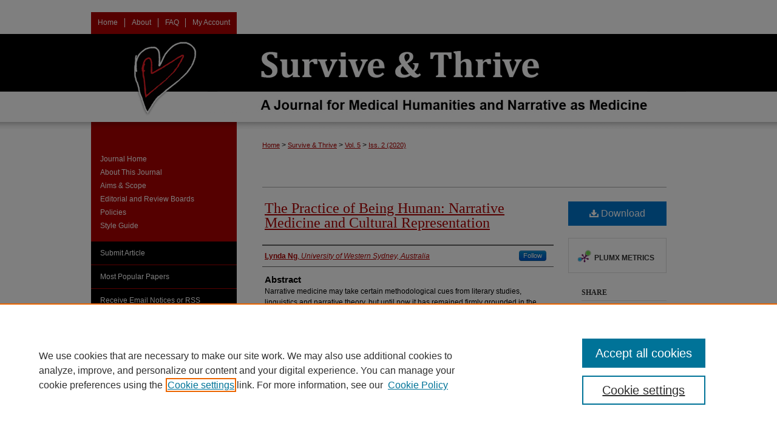

--- FILE ---
content_type: text/html; charset=UTF-8
request_url: https://repository.stcloudstate.edu/survive_thrive/vol5/iss2/2/
body_size: 8522
content:

<!DOCTYPE html>
<html lang="en">
<head><!-- inj yui3-seed: --><script type='text/javascript' src='//cdnjs.cloudflare.com/ajax/libs/yui/3.6.0/yui/yui-min.js'></script><script type='text/javascript' src='//ajax.googleapis.com/ajax/libs/jquery/1.10.2/jquery.min.js'></script><!-- Adobe Analytics --><script type='text/javascript' src='https://assets.adobedtm.com/4a848ae9611a/d0e96722185b/launch-d525bb0064d8.min.js'></script><script type='text/javascript' src=/assets/nr_browser_production.js></script>

<!-- def.1 -->
<meta charset="utf-8">
<meta name="viewport" content="width=device-width">
<title>
"The Practice of Being Human" by Lynda Ng
</title>


<!-- FILE article_meta-tags.inc --><!-- FILE: /srv/sequoia/main/data/assets/site/article_meta-tags.inc -->
<meta itemprop="name" content="The Practice of Being Human: Narrative Medicine and Cultural Representation">
<meta property="og:title" content="The Practice of Being Human: Narrative Medicine and Cultural Representation">
<meta name="twitter:title" content="The Practice of Being Human: Narrative Medicine and Cultural Representation">
<meta property="article:author" content="Lynda Ng">
<meta name="author" content="Lynda Ng">
<meta name="robots" content="noodp, noydir">
<meta name="description" content="Narrative medicine may take certain methodological cues from literary studies, linguistics and narrative theory, but until now it has remained firmly grounded in the health sector. It views storytelling and narrative as tools that can improve the performance of medical practitioners – first, by helping them process the confronting nature of their everyday jobs, and then by facilitating more effective communication with patients. Narrative competence thus provides an important supplement to the medical gaze, enhancing the clinical experience for practitioner and patient alike. But narrative medicine also has important implications from a literary point of view. It highlights the special position that the medical worker occupies in terms of being able to observe a cross-section of society. When a medical practitioner decides to engage not only with the scientific method of evidence-based medicine but also in the arts-based practice of narrative medicine, he or she has the opportunity to make an intervention in the broader culture. Consequently, the literature that emerges almost as an offshoot of narrative medicine is capable of creating forms of representation that more accurately reflect the heterogeneity of social conformance. It is a literature that draws attention to demographic sectors of society that might otherwise be denied mainstream representation.
This essay examines the ways in which a medical practice can inform a writing practice, and vice versa. Using the work of Chinese-Australian author Melanie Cheng as a case study, I show how narrative medicine traverses an important space between the medical gaze and the empathetic instinct. Cheng has worked as a General Practitioner (GP) for over ten years, whilst developing a parallel writing career. Her debut collection of short stories, Australia Day (2017), functions on one level as a therapeutic outlet for Cheng’s day job. In addition, by recasting the GP as a repository of secrets, her stories provide matchless insights into the lives of people from a range of different cultural and socio-economic backgrounds. Cheng’s writing therefore transcends the boundaries of her own personal history and ethnicity, pointedly venturing beyond the territory expected of her as a Chinese-Australian author. Viewing Cheng’s work through the lens of her medical training shows us how the practice of medicine can work alongside that of writing to deepen our understanding of what is commonly referred to as the ‘human condition’.">
<meta itemprop="description" content="Narrative medicine may take certain methodological cues from literary studies, linguistics and narrative theory, but until now it has remained firmly grounded in the health sector. It views storytelling and narrative as tools that can improve the performance of medical practitioners – first, by helping them process the confronting nature of their everyday jobs, and then by facilitating more effective communication with patients. Narrative competence thus provides an important supplement to the medical gaze, enhancing the clinical experience for practitioner and patient alike. But narrative medicine also has important implications from a literary point of view. It highlights the special position that the medical worker occupies in terms of being able to observe a cross-section of society. When a medical practitioner decides to engage not only with the scientific method of evidence-based medicine but also in the arts-based practice of narrative medicine, he or she has the opportunity to make an intervention in the broader culture. Consequently, the literature that emerges almost as an offshoot of narrative medicine is capable of creating forms of representation that more accurately reflect the heterogeneity of social conformance. It is a literature that draws attention to demographic sectors of society that might otherwise be denied mainstream representation.
This essay examines the ways in which a medical practice can inform a writing practice, and vice versa. Using the work of Chinese-Australian author Melanie Cheng as a case study, I show how narrative medicine traverses an important space between the medical gaze and the empathetic instinct. Cheng has worked as a General Practitioner (GP) for over ten years, whilst developing a parallel writing career. Her debut collection of short stories, Australia Day (2017), functions on one level as a therapeutic outlet for Cheng’s day job. In addition, by recasting the GP as a repository of secrets, her stories provide matchless insights into the lives of people from a range of different cultural and socio-economic backgrounds. Cheng’s writing therefore transcends the boundaries of her own personal history and ethnicity, pointedly venturing beyond the territory expected of her as a Chinese-Australian author. Viewing Cheng’s work through the lens of her medical training shows us how the practice of medicine can work alongside that of writing to deepen our understanding of what is commonly referred to as the ‘human condition’.">
<meta name="twitter:description" content="Narrative medicine may take certain methodological cues from literary studies, linguistics and narrative theory, but until now it has remained firmly grounded in the health sector. It views storytelling and narrative as tools that can improve the performance of medical practitioners – first, by helping them process the confronting nature of their everyday jobs, and then by facilitating more effective communication with patients. Narrative competence thus provides an important supplement to the medical gaze, enhancing the clinical experience for practitioner and patient alike. But narrative medicine also has important implications from a literary point of view. It highlights the special position that the medical worker occupies in terms of being able to observe a cross-section of society. When a medical practitioner decides to engage not only with the scientific method of evidence-based medicine but also in the arts-based practice of narrative medicine, he or she has the opportunity to make an intervention in the broader culture. Consequently, the literature that emerges almost as an offshoot of narrative medicine is capable of creating forms of representation that more accurately reflect the heterogeneity of social conformance. It is a literature that draws attention to demographic sectors of society that might otherwise be denied mainstream representation.
This essay examines the ways in which a medical practice can inform a writing practice, and vice versa. Using the work of Chinese-Australian author Melanie Cheng as a case study, I show how narrative medicine traverses an important space between the medical gaze and the empathetic instinct. Cheng has worked as a General Practitioner (GP) for over ten years, whilst developing a parallel writing career. Her debut collection of short stories, Australia Day (2017), functions on one level as a therapeutic outlet for Cheng’s day job. In addition, by recasting the GP as a repository of secrets, her stories provide matchless insights into the lives of people from a range of different cultural and socio-economic backgrounds. Cheng’s writing therefore transcends the boundaries of her own personal history and ethnicity, pointedly venturing beyond the territory expected of her as a Chinese-Australian author. Viewing Cheng’s work through the lens of her medical training shows us how the practice of medicine can work alongside that of writing to deepen our understanding of what is commonly referred to as the ‘human condition’.">
<meta property="og:description" content="Narrative medicine may take certain methodological cues from literary studies, linguistics and narrative theory, but until now it has remained firmly grounded in the health sector. It views storytelling and narrative as tools that can improve the performance of medical practitioners – first, by helping them process the confronting nature of their everyday jobs, and then by facilitating more effective communication with patients. Narrative competence thus provides an important supplement to the medical gaze, enhancing the clinical experience for practitioner and patient alike. But narrative medicine also has important implications from a literary point of view. It highlights the special position that the medical worker occupies in terms of being able to observe a cross-section of society. When a medical practitioner decides to engage not only with the scientific method of evidence-based medicine but also in the arts-based practice of narrative medicine, he or she has the opportunity to make an intervention in the broader culture. Consequently, the literature that emerges almost as an offshoot of narrative medicine is capable of creating forms of representation that more accurately reflect the heterogeneity of social conformance. It is a literature that draws attention to demographic sectors of society that might otherwise be denied mainstream representation.
This essay examines the ways in which a medical practice can inform a writing practice, and vice versa. Using the work of Chinese-Australian author Melanie Cheng as a case study, I show how narrative medicine traverses an important space between the medical gaze and the empathetic instinct. Cheng has worked as a General Practitioner (GP) for over ten years, whilst developing a parallel writing career. Her debut collection of short stories, Australia Day (2017), functions on one level as a therapeutic outlet for Cheng’s day job. In addition, by recasting the GP as a repository of secrets, her stories provide matchless insights into the lives of people from a range of different cultural and socio-economic backgrounds. Cheng’s writing therefore transcends the boundaries of her own personal history and ethnicity, pointedly venturing beyond the territory expected of her as a Chinese-Australian author. Viewing Cheng’s work through the lens of her medical training shows us how the practice of medicine can work alongside that of writing to deepen our understanding of what is commonly referred to as the ‘human condition’.">
<meta name="keywords" content="multiculturalism, medical gaze, empathy, detached concern, narrative">
<meta name="bepress_citation_journal_title" content="Survive &amp; Thrive: A Journal for Medical Humanities and Narrative as Medicine">
<meta name="bepress_citation_firstpage" content="2">
<meta name="bepress_citation_author" content="Ng, Lynda">
<meta name="bepress_citation_author_institution" content="University of Western Sydney, Australia">
<meta name="bepress_citation_title" content="The Practice of Being Human: Narrative Medicine and Cultural Representation">
<meta name="bepress_citation_date" content="2020">
<meta name="bepress_citation_volume" content="5">
<meta name="bepress_citation_issue" content="2">
<!-- FILE: /srv/sequoia/main/data/assets/site/ir_download_link.inc -->
<!-- FILE: /srv/sequoia/main/data/assets/site/article_meta-tags.inc (cont) -->
<meta name="bepress_citation_pdf_url" content="https://repository.stcloudstate.edu/cgi/viewcontent.cgi?article=1146&amp;context=survive_thrive">
<meta name="bepress_citation_abstract_html_url" content="https://repository.stcloudstate.edu/survive_thrive/vol5/iss2/2">
<meta name="bepress_citation_issn" content="2641-5437">
<meta name="bepress_citation_online_date" content="2020/12/18">
<meta name="viewport" content="width=device-width">
<!-- Additional Twitter data -->
<meta name="twitter:card" content="summary">
<!-- Additional Open Graph data -->
<meta property="og:type" content="article">
<meta property="og:url" content="https://repository.stcloudstate.edu/survive_thrive/vol5/iss2/2">
<meta property="og:site_name" content="The Repository at St. Cloud State">




<!-- FILE: article_meta-tags.inc (cont) -->
<meta name="bepress_is_article_cover_page" content="1">


<!-- sh.1 -->
<link rel="stylesheet" href="/survive_thrive/ir-journal-style.css" type="text/css" media="screen">
<link rel="alternate" type="application/rss+xml" title="Survive and Thrive Newsfeed" href="/survive_thrive/recent.rss">
<link rel="shortcut icon" href="/favicon.ico" type="image/x-icon">

<link type="text/css" rel="stylesheet" href="/assets/floatbox/floatbox.css">
<script type="text/javascript" src="/assets/jsUtilities.js"></script>
<script type="text/javascript" src="/assets/footnoteLinks.js"></script>
<link rel="stylesheet" href="/ir-print.css" type="text/css" media="print">
<!--[if IE]>
<link rel="stylesheet" href="/ir-ie.css" type="text/css" media="screen">
<![endif]-->
<!-- end sh.1 -->




<script type="text/javascript">var pageData = {"page":{"environment":"prod","productName":"bpdg","language":"en","name":"ir_journal:volume:issue:article","businessUnit":"els:rp:st"},"visitor":{}};</script>

</head>
<body >
<!-- FILE /srv/sequoia/main/data/assets/site/ir_journal/header.pregen -->

	<!-- FILE: /srv/sequoia/main/data/journals/repository.stcloudstate.edu/survive_thrive/assets/header_custom.inc --><div id="survive_thrive">
	<div id="container">
		<a href="#main" class="skiplink" accesskey="2" >Skip to main content</a>

			

			

			
				<div id="header">
					<div id="subheader">
						<!-- FILE: /srv/sequoia/main/data/assets/site/ir_navigation.inc --><div id="tabs" role="navigation" aria-label="Main"><ul><li id="tabone"><a href="https://repository.stcloudstate.edu" title="Home" ><span>Home</span></a></li><li id="tabtwo"><a href="https://repository.stcloudstate.edu/about.html" title="About" ><span>About</span></a></li><li id="tabthree"><a href="https://repository.stcloudstate.edu/faq.html" title="FAQ" ><span>FAQ</span></a></li><li id="tabfour"><a href="https://repository.stcloudstate.edu/cgi/myaccount.cgi?context=" title="My Account" ><span>My Account</span></a></li></ul></div>


<!-- FILE: /srv/sequoia/main/data/journals/repository.stcloudstate.edu/survive_thrive/assets/header_custom.inc (cont) -->
					</div>
					<!-- FILE: /srv/sequoia/main/data/assets/site/ir_journal/ir_logo.inc -->




	




<!-- FILE: /srv/sequoia/main/data/journals/repository.stcloudstate.edu/survive_thrive/assets/header_custom.inc (cont) -->
					<div id="pagetitle">
						
						
							<h1>
								<a href="https://repository.stcloudstate.edu/survive_thrive" title="Survive & Thrive: A Journal for Medical Humanities and Narrative as Medicine" >
										Survive &amp; Thrive: A Journal for Medical Humanities and Narrative as Medicine
								</a>
							</h1>
						
					</div>
				</div>
			
			
		<div id="wrapper">
		<div id="wrapper-top"></div>
			<div id="content">
				<div id="main" class="text">
					
<!-- FILE: /srv/sequoia/main/data/assets/site/ir_journal/ir_breadcrumb.inc -->
	<ul id="pager">
		<li>&nbsp;</li>
		 
		<li>&nbsp;</li> 
		
	</ul>

<div class="crumbs" role="navigation" aria-label="Breadcrumb">
	<p>
		

		
		
		
			<a href="https://repository.stcloudstate.edu" class="ignore" >Home</a>
		
		
		
		
		
		
		
		
		 <span aria-hidden="true">&gt;</span> 
			<a href="https://repository.stcloudstate.edu/survive_thrive" class="ignore" >Survive & Thrive</a>
		
		
		
		 <span aria-hidden="true">&gt;</span> 
			<a href="https://repository.stcloudstate.edu/survive_thrive/vol5" class="ignore" >Vol. 5</a>
		
		
		
		
		
		
		 <span aria-hidden="true">&gt;</span> 
			<a href="https://repository.stcloudstate.edu/survive_thrive/vol5/iss2" class="ignore" >Iss. 2 (2020)</a>
		
		
		
		
		
	</p>
</div>

<div class="clear">&nbsp;</div>
<!-- FILE: /srv/sequoia/main/data/journals/repository.stcloudstate.edu/survive_thrive/assets/header_custom.inc (cont) -->


	<!-- FILE: /srv/sequoia/main/data/assets/site/ir_journal/volume/issue/ir_journal_logo.inc -->





 





<!-- FILE: /srv/sequoia/main/data/journals/repository.stcloudstate.edu/survive_thrive/assets/header_custom.inc (cont) -->
<!-- FILE: /srv/sequoia/main/data/assets/site/ir_journal/header.pregen (cont) -->

<script type="text/javascript" src="/assets/floatbox/floatbox.js"></script>
<!-- FILE: /srv/sequoia/main/data/assets/site/ir_journal/article_info.inc --><!-- FILE: /srv/sequoia/main/data/assets/site/openurl.inc -->
<!-- FILE: /srv/sequoia/main/data/assets/site/ir_journal/article_info.inc (cont) -->
<!-- FILE: /srv/sequoia/main/data/assets/site/ir_download_link.inc -->
<!-- FILE: /srv/sequoia/main/data/assets/site/ir_journal/article_info.inc (cont) -->
<!-- FILE: /srv/sequoia/main/data/assets/site/ir_journal/ir_article_header.inc --><div id="sub">
<div id="alpha"><!-- FILE: /srv/sequoia/main/data/assets/site/ir_journal/article_info.inc (cont) --><div id='title' class='element'>
<h1><a href='https://repository.stcloudstate.edu/cgi/viewcontent.cgi?article=1146&amp;context=survive_thrive'>The Practice of Being Human: Narrative Medicine and Cultural Representation</a></h1>
</div>
<div class='clear'></div>
<div id='authors' class='element'>
<h2 class='visually-hidden'>Authors</h2>
<p class="author"><a href='https://repository.stcloudstate.edu/do/search/?q=%28author%3A%22Lynda%20Ng%22%20AND%20-bp_author_id%3A%5B%2A%20TO%20%2A%5D%29%20OR%20bp_author_id%3A%28%224baf0cc4-1c6e-4ae0-9021-f836eaca3227%22%29&start=0&context=2058518'><strong>Lynda Ng</strong>, <em>University of Western Sydney, Australia</em></a><a rel="nofollow" href="https://network.bepress.com/api/follow/subscribe?user=Y2RhNmE0ZDIzMjNhNjI0Mg%3D%3D&amp;institution=MjBhZDVkM2IxM2VhNWU1Zg%3D%3D&amp;format=html" data-follow-set="user:Y2RhNmE0ZDIzMjNhNjI0Mg== institution:MjBhZDVkM2IxM2VhNWU1Zg==" title="Follow Lynda Ng" class="btn followable">Follow</a><br />
</p></div>
<div class='clear'></div>
<div id='abstract' class='element'>
<h2 class='field-heading'>Abstract</h2>
<p>Narrative medicine may take certain methodological cues from literary studies, linguistics and narrative theory, but until now it has remained firmly grounded in the health sector. It views storytelling and narrative as tools that can improve the performance of medical practitioners – first, by helping them process the confronting nature of their everyday jobs, and then by facilitating more effective communication with patients. Narrative competence thus provides an important supplement to the medical gaze, enhancing the clinical experience for practitioner and patient alike. But narrative medicine also has important implications from a literary point of view. It highlights the special position that the medical worker occupies in terms of being able to observe a cross-section of society. When a medical practitioner decides to engage not only with the scientific method of evidence-based medicine but also in the arts-based practice of <em>narrative</em> medicine, he or she has the opportunity to make an intervention in the broader culture. Consequently, the literature that emerges almost as an offshoot of narrative medicine is capable of creating forms of representation that more accurately reflect the heterogeneity of social conformance. It is a literature that draws attention to demographic sectors of society that might otherwise be denied mainstream representation.</p>
<p>This essay examines the ways in which a medical practice can inform a writing practice, and vice versa. Using the work of Chinese-Australian author Melanie Cheng as a case study, I show how narrative medicine traverses an important space between the medical gaze and the empathetic instinct. Cheng has worked as a General Practitioner (GP) for over ten years, whilst developing a parallel writing career. Her debut collection of short stories, <em>Australia Day </em>(2017), functions on one level as a therapeutic outlet for Cheng’s day job. In addition, by recasting the GP as a repository of secrets, her stories provide matchless insights into the lives of people from a range of different cultural and socio-economic backgrounds. Cheng’s writing therefore transcends the boundaries of her own personal history and ethnicity, pointedly venturing beyond the territory expected of her as a Chinese-Australian author. Viewing Cheng’s work through the lens of her medical training shows us how the practice of medicine can work alongside that of writing to deepen our understanding of what is commonly referred to as the ‘human condition’.</p>
</div>
<div class='clear'></div>
<div id='recommended_citation' class='element'>
<h2 class='field-heading'>Recommended Citation</h2>
<!-- FILE: /srv/sequoia/main/data/assets/site/ir_journal/ir_citation.inc -->
<p class="citation">
Ng, Lynda
(2020)
"The Practice of Being Human: Narrative Medicine and Cultural Representation,"
<em>Survive &amp; Thrive: A Journal for Medical Humanities and Narrative as Medicine</em>: Vol. 5:
Iss.
2, Article 2.
<br>
Available at:
https://repository.stcloudstate.edu/survive_thrive/vol5/iss2/2</p>
<!-- FILE: /srv/sequoia/main/data/assets/site/ir_journal/article_info.inc (cont) --></div>
<div class='clear'></div>
</div>
    </div>
    <div id='beta_7-3'>
<!-- FILE: /srv/sequoia/main/data/assets/site/info_box_7_3.inc --><!-- FILE: /srv/sequoia/main/data/assets/site/openurl.inc -->
<!-- FILE: /srv/sequoia/main/data/assets/site/info_box_7_3.inc (cont) -->
<!-- FILE: /srv/sequoia/main/data/assets/site/ir_download_link.inc -->
<!-- FILE: /srv/sequoia/main/data/assets/site/info_box_7_3.inc (cont) -->
	<!-- FILE: /srv/sequoia/main/data/assets/site/info_box_download_button.inc --><div class="aside download-button">
      <a id="pdf" class="btn" href="https://repository.stcloudstate.edu/cgi/viewcontent.cgi?article=1146&amp;context=survive_thrive" title="PDF (220&nbsp;KB) opens in new window" target="_blank" > 
    	<i class="icon-download-alt" aria-hidden="true"></i>
        Download
      </a>
</div>
<!-- FILE: /srv/sequoia/main/data/assets/site/info_box_7_3.inc (cont) -->
	<!-- FILE: /srv/sequoia/main/data/assets/site/info_box_embargo.inc -->
<!-- FILE: /srv/sequoia/main/data/assets/site/info_box_7_3.inc (cont) -->
<!-- FILE: /srv/sequoia/main/data/assets/site/info_box_custom_upper.inc -->
<!-- FILE: /srv/sequoia/main/data/assets/site/info_box_7_3.inc (cont) -->
<!-- FILE: /srv/sequoia/main/data/assets/site/info_box_openurl.inc -->
<!-- FILE: /srv/sequoia/main/data/assets/site/info_box_7_3.inc (cont) -->
<!-- FILE: /srv/sequoia/main/data/assets/site/info_box_article_metrics.inc -->
<div id="article-stats" class="aside hidden">
    <p class="article-downloads-wrapper hidden"><span id="article-downloads"></span> DOWNLOADS</p>
    <p class="article-stats-date hidden">Since December 18, 2020</p>
    <p class="article-plum-metrics">
        <a href="https://plu.mx/plum/a/?repo_url=https://repository.stcloudstate.edu/survive_thrive/vol5/iss2/2" class="plumx-plum-print-popup plum-bigben-theme" data-badge="true" data-hide-when-empty="true" ></a>
    </p>
</div>
<script type="text/javascript" src="//cdn.plu.mx/widget-popup.js"></script>
<!-- Article Download Counts -->
<script type="text/javascript" src="/assets/scripts/article-downloads.pack.js"></script>
<script type="text/javascript">
    insertDownloads(14912057);
</script>
<!-- Add border to Plum badge & download counts when visible -->
<script>
// bind to event when PlumX widget loads
jQuery('body').bind('plum:widget-load', function(e){
// if Plum badge is visible
  if (jQuery('.PlumX-Popup').length) {
// remove 'hidden' class
  jQuery('#article-stats').removeClass('hidden');
  jQuery('.article-stats-date').addClass('plum-border');
  }
});
// bind to event when page loads
jQuery(window).bind('load',function(e){
// if DC downloads are visible
  if (jQuery('#article-downloads').text().length > 0) {
// add border to aside
  jQuery('#article-stats').removeClass('hidden');
  }
});
</script>
<!-- Adobe Analytics: Download Click Tracker -->
<script>
$(function() {
  // Download button click event tracker for PDFs
  $(".aside.download-button").on("click", "a#pdf", function(event) {
    pageDataTracker.trackEvent('navigationClick', {
      link: {
          location: 'aside download-button',
          name: 'pdf'
      }
    });
  });
  // Download button click event tracker for native files
  $(".aside.download-button").on("click", "a#native", function(event) {
    pageDataTracker.trackEvent('navigationClick', {
        link: {
            location: 'aside download-button',
            name: 'native'
        }
     });
  });
});
</script>
<!-- FILE: /srv/sequoia/main/data/assets/site/info_box_7_3.inc (cont) -->
	<!-- FILE: /srv/sequoia/main/data/assets/site/info_box_disciplines.inc -->
<!-- FILE: /srv/sequoia/main/data/assets/site/info_box_7_3.inc (cont) -->
<!-- FILE: /srv/sequoia/main/data/assets/site/bookmark_widget.inc -->
<div id="share" class="aside">
<h2>Share</h2>
	<div class="a2a_kit a2a_kit_size_24 a2a_default_style">
    	<a class="a2a_button_facebook"></a>
    	<a class="a2a_button_linkedin"></a>
		<a class="a2a_button_whatsapp"></a>
		<a class="a2a_button_email"></a>
    	<a class="a2a_dd"></a>
    	<script async src="https://static.addtoany.com/menu/page.js"></script>
	</div>
</div>
<!-- FILE: /srv/sequoia/main/data/assets/site/info_box_7_3.inc (cont) -->
<!-- FILE: /srv/sequoia/main/data/assets/site/info_box_geolocate.inc --><!-- FILE: /srv/sequoia/main/data/assets/site/ir_geolocate_enabled_and_displayed.inc -->
<!-- FILE: /srv/sequoia/main/data/assets/site/info_box_geolocate.inc (cont) -->
<!-- FILE: /srv/sequoia/main/data/assets/site/info_box_7_3.inc (cont) -->
	<!-- FILE: /srv/sequoia/main/data/assets/site/zotero_coins.inc -->
<span class="Z3988" title="ctx_ver=Z39.88-2004&amp;rft_val_fmt=info%3Aofi%2Ffmt%3Akev%3Amtx%3Ajournal&amp;rft_id=https%3A%2F%2Frepository.stcloudstate.edu%2Fsurvive_thrive%2Fvol5%2Fiss2%2F2&amp;rft.atitle=The%20Practice%20of%20Being%20Human%3A%20Narrative%20Medicine%20and%20Cultural%20Representation&amp;rft.aufirst=Lynda&amp;rft.aulast=Ng&amp;rft.jtitle=Survive%20%26%20Thrive%3A%20A%20Journal%20for%20Medical%20Humanities%20and%20Narrative%20as%20Medicine&amp;rft.volume=5&amp;rft.issue=2&amp;rft.issn=2641-5437&amp;rft.date=2020-12-18">COinS</span>
<!-- FILE: /srv/sequoia/main/data/assets/site/info_box_7_3.inc (cont) -->
<!-- FILE: /srv/sequoia/main/data/assets/site/info_box_custom_lower.inc -->
<!-- FILE: /srv/sequoia/main/data/assets/site/info_box_7_3.inc (cont) -->
<!-- FILE: /srv/sequoia/main/data/assets/site/ir_journal/article_info.inc (cont) --></div>
<div class='clear'>&nbsp;</div>
<!-- FILE: /srv/sequoia/main/data/assets/site/ir_article_custom_fields.inc -->
<!-- FILE: /srv/sequoia/main/data/assets/site/ir_journal/article_info.inc (cont) -->
	<!-- FILE: /srv/sequoia/main/data/assets/site/ir_display_pdf.inc -->
<div class='clear'>&nbsp;</div>
<div id="display-pdf">
   <object type='application/pdf' data='https://repository.stcloudstate.edu/cgi/viewcontent.cgi?article=1146&amp;context=survive_thrive#toolbar=0&amp;navpanes=0&amp;scrollbar=1' width='660' height='460'>
      <div id="message">
<p>To view the content in your browser, please <a href="https://get.adobe.com/reader/" title="Adobe - Adobe Reader download" >download Adobe Reader</a> or, alternately, <br>
you may <a href="https://repository.stcloudstate.edu/cgi/viewcontent.cgi?article=1146&amp;context=survive_thrive" >Download</a> the file to your hard drive.</p>
 <p> NOTE: The latest versions of Adobe Reader do not support viewing <acronym title="Portable Document Format">PDF</acronym> files within Firefox on Mac OS and if you are using a modern (Intel) Mac, there is no official plugin for viewing <acronym title="Portable Document Format">PDF</acronym> files within the browser window.  </p>
   </object>
</div>
<div class='clear'>&nbsp;</div>
<!-- FILE: /srv/sequoia/main/data/assets/site/ir_journal/article_info.inc (cont) -->
<!-- FILE: /srv/sequoia/main/data/assets/site/ir_journal/volume/issue/article/index.html (cont) --> 

<!-- FILE /srv/sequoia/main/data/assets/site/ir_journal/footer.pregen -->

	<!-- FILE: /srv/sequoia/main/data/assets/site/ir_journal/footer_custom_7_8.inc -->				</div>

<div class="verticalalign">&nbsp;</div>
<div class="clear">&nbsp;</div>

			</div>

				<div id="sidebar">
					<!-- FILE: /srv/sequoia/main/data/assets/site/ir_journal/ir_journal_sidebar_7_8.inc -->

	<!-- FILE: /srv/sequoia/main/data/journals/repository.stcloudstate.edu/survive_thrive/assets/ir_journal_sidebar_links_7_8.inc --><ul class="sb-custom-journal">
	<li class="sb-home">
		<a href="https://repository.stcloudstate.edu/survive_thrive" title="Survive & Thrive: A Journal for Medical Humanities and Narrative as Medicine" accesskey="1" >
				Journal Home
		</a>
	</li>
		<li class="sb-about">
			<a href="https://repository.stcloudstate.edu/survive_thrive/about.html" title="About this Journal" >
					About This Journal
			</a>
		</li>
		<li class="sb-aims">
			<a href="https://repository.stcloudstate.edu/survive_thrive/aimsandscope.html" title="Aims and Scope" >
					Aims & Scope
			</a>
		</li>
		<li class="sb-ed-board">
			<a href="https://repository.stcloudstate.edu/survive_thrive/editorialboard.html" title="Editorial Board" >
					Editorial and Review Boards
			</a>
		</li>
		<li class="sb-policies">
			<a href="https://repository.stcloudstate.edu/survive_thrive/policies.html" title="Survive & Thrive: A Journal for Medical Humanities and Narrative as Medicine Policies" >
					Policies
			</a>
		</li>
	         <li><a href="https://repository.stcloudstate.edu/survive_thrive/styleguide.html" title="Style Guide" >
	         Style Guide
	         </a>
	         </li>
</ul>
<!-- FILE: /srv/sequoia/main/data/assets/site/ir_journal/ir_journal_sidebar_7_8.inc (cont) -->
		<!-- FILE: /srv/sequoia/main/data/assets/site/urc_badge.inc -->
<!-- FILE: /srv/sequoia/main/data/assets/site/ir_journal/ir_journal_sidebar_7_8.inc (cont) -->
	<!-- FILE: /srv/sequoia/main/data/assets/site/ir_journal/ir_journal_navcontainer_7_8.inc --><div id="navcontainer">
	<ul id="navlist">
			<li class="sb-submit">
					<a href="https://repository.stcloudstate.edu/cgi/submit.cgi?context=survive_thrive" title="Submit Article to Survive & Thrive: A Journal for Medical Humanities and Narrative as Medicine" >
						Submit Article</a>
			</li>
			<li class="sb-popular">
				<a href="https://repository.stcloudstate.edu/survive_thrive/topdownloads.html" title="View the top downloaded papers" >
						Most Popular Papers
				</a>
			</li>
			<li class="sb-rss">
				<a href="https://repository.stcloudstate.edu/survive_thrive/announcements.html" title="Receive notifications of new content" >
					Receive Email Notices or RSS
				</a>
			</li>
	</ul>
<!-- FILE: /srv/sequoia/main/data/assets/site/ir_journal/ir_journal_special_issue_7_8.inc -->
	<div class="vnav">
		<ul>
			<li class="sb-special-label">
				<h3>
						Special Issues:
				</h3>
			</li>
						<li class="sb-special">
							<a href="https://repository.stcloudstate.edu/survive_thrive/vol10/iss5" title="Most Recent Special Issue" >
									Poetry Issue
							</a>
						</li>
						<li class="sb-special">
							<a href="https://repository.stcloudstate.edu/survive_thrive/vol10/iss4" title="Most Recent Special Issue" >
									Reclaiming Birth
							</a>
						</li>
						<li class="sb-special">
							<a href="https://repository.stcloudstate.edu/survive_thrive/vol10/iss2" title="Most Recent Special Issue" >
									Stories of Perinatal Loss
							</a>
						</li>
						<li class="sb-special">
							<a href="https://repository.stcloudstate.edu/survive_thrive/vol10/iss3" title="Most Recent Special Issue" >
									Reproductive Justice
							</a>
						</li>
		</ul>
	</div>
<!-- FILE: /srv/sequoia/main/data/assets/site/ir_journal/ir_journal_navcontainer_7_8.inc (cont) -->
</div><!-- FILE: /srv/sequoia/main/data/assets/site/ir_journal/ir_journal_sidebar_7_8.inc (cont) -->
	<!-- FILE: /srv/sequoia/main/data/assets/site/ir_journal/ir_journal_sidebar_search_7_8.inc --><div class="sidebar-search">
	<form method="post" action="https://repository.stcloudstate.edu/cgi/redirect.cgi" id="browse">
		<label for="url">
			Select an issue:
		</label>
			<br>
		<!-- FILE: /srv/sequoia/main/data/assets/site/ir_journal/ir_journal_volume_issue_popup_7_8.inc --><div>
	<span class="border">
								<select name="url" id="url">
							<option value="https://repository.stcloudstate.edu/survive_thrive/all_issues.html">
								All Issues
							</option>
										<option value="https://repository.stcloudstate.edu/survive_thrive/vol10/iss2">
											Vol. 10, 
											Iss. 2
										</option>
										<option value="https://repository.stcloudstate.edu/survive_thrive/vol10/iss1">
											Vol. 10, 
											Iss. 1
										</option>
										<option value="https://repository.stcloudstate.edu/survive_thrive/vol9/iss4">
											Vol. 9, 
											Iss. 4
										</option>
										<option value="https://repository.stcloudstate.edu/survive_thrive/vol9/iss3">
											Vol. 9, 
											Iss. 3
										</option>
										<option value="https://repository.stcloudstate.edu/survive_thrive/vol9/iss2">
											Vol. 9, 
											Iss. 2
										</option>
										<option value="https://repository.stcloudstate.edu/survive_thrive/vol9/iss1">
											Vol. 9, 
											Iss. 1
										</option>
										<option value="https://repository.stcloudstate.edu/survive_thrive/vol8/iss2">
											Vol. 8, 
											Iss. 2
										</option>
										<option value="https://repository.stcloudstate.edu/survive_thrive/vol8/iss1">
											Vol. 8, 
											Iss. 1
										</option>
										<option value="https://repository.stcloudstate.edu/survive_thrive/vol7/iss1">
											Vol. 7, 
											Iss. 1
										</option>
										<option value="https://repository.stcloudstate.edu/survive_thrive/vol6/iss1">
											Vol. 6, 
											Iss. 1
										</option>
										<option value="https://repository.stcloudstate.edu/survive_thrive/vol5/iss2">
											Vol. 5, 
											Iss. 2
										</option>
										<option value="https://repository.stcloudstate.edu/survive_thrive/vol5/iss1">
											Vol. 5, 
											Iss. 1
										</option>
										<option value="https://repository.stcloudstate.edu/survive_thrive/vol4/iss1">
											Vol. 4, 
											Iss. 1
										</option>
										<option value="https://repository.stcloudstate.edu/survive_thrive/vol3/iss1">
											Vol. 3, 
											Iss. 1
										</option>
										<option value="https://repository.stcloudstate.edu/survive_thrive/vol2/iss1">
											Vol. 2, 
											Iss. 1
										</option>
										<option value="https://repository.stcloudstate.edu/survive_thrive/vol1/iss1">
											Vol. 1, 
											Iss. 1
										</option>
						</select>
		<input type="submit" value="Browse" class="searchbutton" style="font-size:11px;">
	</span>
</div>
<!-- FILE: /srv/sequoia/main/data/assets/site/ir_journal/ir_journal_sidebar_search_7_8.inc (cont) -->
			<div style="clear:left;">&nbsp;</div>
	</form>
	<!-- FILE: /srv/sequoia/main/data/assets/site/ir_sidebar_search_7_8.inc --><h2>Search</h2>
<form method='get' action='https://repository.stcloudstate.edu/do/search/' id="sidebar-search">
	<label for="search" accesskey="4">
		Enter search terms:
	</label>
		<div>
			<span class="border">
				<input type="text" name='q' class="search" id="search">
			</span> 
			<input type="submit" value="Search" class="searchbutton" style="font-size:11px;">
		</div>
	<label for="context">
		Select context to search:
	</label> 
		<div>
			<span class="border">
				<select name="fq" id="context">
						<option value='virtual_ancestor_link:"https://repository.stcloudstate.edu/survive_thrive"'>in this journal</option>
					<option value='virtual_ancestor_link:"https://repository.stcloudstate.edu"'>in this repository</option>
					<option value='virtual_ancestor_link:"http:/"'>across all repositories</option>
				</select>
			</span>
		</div>
</form>
<p class="advanced">
		<a href="https://repository.stcloudstate.edu/do/search/advanced/?fq=virtual_ancestor_link:%22https://repository.stcloudstate.edu/survive_thrive%22" >
			Advanced Search
		</a>
</p>
<!-- FILE: /srv/sequoia/main/data/assets/site/ir_journal/ir_journal_sidebar_search_7_8.inc (cont) -->
</div>
<!-- FILE: /srv/sequoia/main/data/assets/site/ir_journal/ir_journal_sidebar_7_8.inc (cont) -->
	<!-- FILE: /srv/sequoia/main/data/assets/site/ir_journal/ir_journal_issn_7_8.inc -->
	<div id="issn">
		<p class="sb-issn">ISSN: 2641-5437</p>
	</div>
	<div class="clear">&nbsp;</div>
<!-- FILE: /srv/sequoia/main/data/assets/site/ir_journal/ir_journal_sidebar_7_8.inc (cont) -->
	<!-- FILE: /srv/sequoia/main/data/assets/site/ir_journal/ir_journal_custom_lower_7_8.inc --><!-- FILE: /srv/sequoia/main/data/assets/site/ir_journal/ir_journal_sidebar_7_8.inc (cont) -->
	<!-- FILE: /srv/sequoia/main/data/assets/site/ir_journal/ir_custom_sidebar_images.inc --><!-- FILE: /srv/sequoia/main/data/assets/site/ir_journal/ir_journal_sidebar_7_8.inc (cont) -->
	<!-- FILE: /srv/sequoia/main/data/assets/site/ir_sidebar_geolocate.inc --><!-- FILE: /srv/sequoia/main/data/assets/site/ir_geolocate_enabled_and_displayed.inc -->
<!-- FILE: /srv/sequoia/main/data/assets/site/ir_sidebar_geolocate.inc (cont) -->
<!-- FILE: /srv/sequoia/main/data/assets/site/ir_journal/ir_journal_sidebar_7_8.inc (cont) -->
	<!-- FILE: /srv/sequoia/main/data/assets/site/ir_journal/ir_journal_custom_lowest_7_8.inc --><!-- FILE: /srv/sequoia/main/data/assets/site/ir_journal/ir_journal_sidebar_7_8.inc (cont) -->

<!-- FILE: /srv/sequoia/main/data/assets/site/ir_journal/footer_custom_7_8.inc (cont) -->
						<div class="verticalalign">&nbsp;</div>
				</div>

		</div>

			<!-- FILE: /srv/sequoia/main/data/journals/repository.stcloudstate.edu/survive_thrive/assets/ir_journal_footer_content.inc --><div id="footer">
	<!-- FILE: /srv/sequoia/main/data/assets/site/ir_bepress_logo.inc --><div id="bepress">

<a href="https://www.elsevier.com/solutions/digital-commons" title="Elsevier - Digital Commons" >
	<em>Elsevier - Digital Commons</em>
</a>

</div>
<!-- FILE: /srv/sequoia/main/data/journals/repository.stcloudstate.edu/survive_thrive/assets/ir_journal_footer_content.inc (cont) -->
		<p>
			<a href="https://repository.stcloudstate.edu" title="Home" accesskey="1" >Repository Home
			</a> | 
			<a href="https://repository.stcloudstate.edu/about.html" title="About" >About
			</a> | 
			<a href="https://repository.stcloudstate.edu/faq.html" title="FAQ" >FAQ
			</a> | 
			<a href="/cgi/myaccount.cgi?context=" title="My Account Page" accesskey="3" >My Account
			</a> | 
			<a href="https://repository.stcloudstate.edu/accessibility.html" title="Accessibility Statement" accesskey="0" >Accessibility Statement
			</a>
		</p>
		<p>
        <a class="secondary-link" href="http://www.bepress.com/privacy.html" title="Privacy Policy" >
                                Privacy
        </a>
        <a class="secondary-link" href="http://www.bepress.com/copyright_infringement.html" title="Copyright Policy" >
                                Copyright
        </a> 
</p>
</div><!-- FILE: /srv/sequoia/main/data/assets/site/ir_journal/footer_custom_7_8.inc (cont) -->

	</div>
</div>


<!-- FILE: /srv/sequoia/main/data/repository.stcloudstate.edu/assets/ir_analytics.inc --><!-- Google tag (gtag.js) -->
<script async src="https://www.googletagmanager.com/gtag/js?id=G-E85WVNBN3B"></script>
<script>
  window.dataLayer = window.dataLayer || [];
  function gtag(){dataLayer.push(arguments);}
  gtag('js', new Date());
  gtag('config', 'G-E85WVNBN3B');
</script><!-- FILE: /srv/sequoia/main/data/assets/site/ir_journal/footer_custom_7_8.inc (cont) -->

<!-- FILE: /srv/sequoia/main/data/assets/site/ir_journal/footer.pregen (cont) -->
<script type='text/javascript' src='/assets/scripts/bpbootstrap-20160726.pack.js'></script><script type='text/javascript'>BPBootstrap.init({appendCookie:''})</script></body></html>


--- FILE ---
content_type: text/css
request_url: https://repository.stcloudstate.edu/survive_thrive/ir-journal-style.css
body_size: -43
content:


	@import url("/survive_thrive/ir-style.css");
	@import url("/survive_thrive/ir-custom.css");
	@import url("/survive_thrive/ir-local.css");



--- FILE ---
content_type: text/css
request_url: https://repository.stcloudstate.edu/survive_thrive/ir-local.css
body_size: 1112
content:
/*
-----------------------------------------------
bepress IR local stylesheet.
Author:   Lani Goto
Version:  Feb 2014
PLEASE SAVE THIS FILE LOCALLY!
----------------------------------------------- */

body {
	background: #ffffff url(../assets/md5images/d7d5571d85341875ad5c438f1f82aff5.gif) top left repeat-x; }


#survive_thrive {
	margin-top: 20px; }


/* Subheader */

#survive_thrive #subheader {
	height: 36px; }

#survive_thrive #subheader #tabs {
	width: 240px;
	background-color: #ac0000; }

#survive_thrive #subheader #tabs,
#survive_thrive #subheader #tabs ul,
#survive_thrive #subheader #tabs ul li {
	height: 36px;
	padding: 0;
	margin: 0; }

#survive_thrive #subheader #tabs a {
	height: 15px;
	line-height: 15px;
	font-size: 12px;
	font-weight: normal;
	color: #fff;
	background-color: #ac0000;
	text-decoration: none;
	padding: 0;
	margin: 0;
	margin-top: 10px;
	border: 0;
	border-right: 1px solid #fff;
	float: left; }

#survive_thrive #subheader #tabs a:hover,
#survive_thrive #subheader #tabs a:active,
#survive_thrive #subheader #tabs a:focus {
	text-decoration: underline; }

#survive_thrive #subheader #tabs li#tabfour a { 
	width: 83px;
	border-right: 0; }

#survive_thrive #subheader #tabs li#tabthree a { width: 44px; }

#survive_thrive #subheader #tabs li#tabtwo a { width: 54px; }

#survive_thrive #subheader #tabs li#tabone a { width: 55px; }


/* Header */

#survive_thrive #header {
	height: 181px; }

#survive_thrive #header #logo {
	display: none; }

#survive_thrive #header #pagetitle,
#survive_thrive #header h1,
#survive_thrive #header h1 a {
	width: 980px;
	height: 145px;
	padding: 0;
	margin: 0;
	display: block; }

#survive_thrive #header h1 a {
	background: #000000 url(../assets/md5images/c1d8815d25d2bbe46d582c5f329a304d.gif) top left no-repeat;
	text-indent: -9999px; }


/* Sidebar */

#survive_thrive #sidebar p.site-follow {
	display: none; }

#survive_thrive #sidebar p.advanced a:link,
#survive_thrive #sidebar p.advanced a:visited {
	color: #ffffff;
	text-decoration: none; }

#survive_thrive #sidebar a:hover,
#survive_thrive #sidebar a:active,
#survive_thrive #sidebar a:focus,
#survive_thrive #sidebar p.advanced a:hover,
#survive_thrive #sidebar p.advanced a:active,
#survive_thrive #sidebar p.advanced a:focus {
	text-decoration: underline; }

#survive_thrive #sidebar ul#navlist {
	border-top: 1px solid #ac0000; }

#survive_thrive #sidebar ul#navlist li a {
	color: #ffffff;
	background-color: #000;
	text-decoration: none;
	border-bottom: 1px solid #ac0000; }

#survive_thrive #sidebar ul#navlist li a:hover,
#survive_thrive #sidebar ul#navlist li a:active,
#survive_thrive #sidebar ul#navlist li a:focus {
	background-color: #ac0000;
	text-decoration: underline; }

#survive_thrive #sidebar #sidebar-search label,
#survive_thrive .sidebar-search #browse label {
	color: #fff; }


/* Main Content */

#survive_thrive #content {
	background-color: transparent; }

#survive_thrive #wrapper-top {
	width: 980px;
	height: 12px;
	background: #fff url(../assets/md5images/22f56b77112d22565b5c6fe028e35b23.gif) top left no-repeat; }

#survive_thrive #main.text a:link,
#survive_thrive #main.text a:visited {
	color: #ac0000;
	text-decoration: underline; }

#survive_thrive #main.text a:hover,
#survive_thrive #main.text a:active,
#survive_thrive #main.text a:focus {
	color: #000;
	text-decoration: underline; }	

#survive_thrive #main.text h1 {
	font-size: 24px;
	margin-bottom: 10px;
	margin-top: 5px; }
	
#survive_thrive .article-list h2 {
	font-size: 21px;
	background: transparent;
	border-bottom: 1px solid #bfbfbf; }
	
#survive_thrive #main.text .doc a:link,
#survive_thrive #main.text .doc a:visited {
	text-decoration: none; }

#survive_thrive #main.text .doc a:hover,
#survive_thrive #main.text .doc a:active,
#survive_thrive #main.text .doc a:focus {
	text-decoration: underline; }


/* Footer */

#survive_thrive #footer {
	width: 980px;
	height: 75px;
	background: #575757 url(../assets/md5images/580312992dd6b1e2249f426e1912eebb.gif) top left no-repeat; }

#survive_thrive #footer #bepress a {
	height: 74px;
	background-color: transparent; }

#survive_thrive #footer p { }

#survive_thrive #footer p,
#survive_thrive #footer p a {
	font-size: 12px;
	color: #fff;
	text-decoration: none; }

#survive_thrive #footer p a:hover,
#survive_thrive #footer p a:active,
#survive_thrive #footer p a:focus {
	text-decoration: underline; }


/* Mobile */

.mbl #survive_thrive {
	margin-top: 0; }

.mbl #survive_thrive #subheader {
	display: none; }

.mbl #survive_thrive #wrapper-top {
	display: none; }
